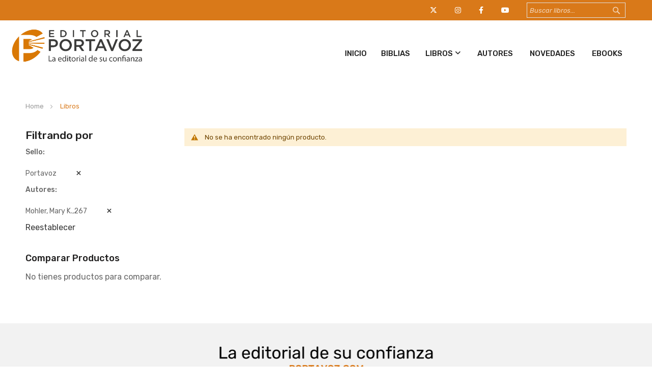

--- FILE ---
content_type: text/html; charset=UTF-8
request_url: https://www.portavoz.com/libros?libro_imprint=53&product_brand=164&size=11
body_size: 10734
content:
<!doctype html>
<html lang="es">
    <head prefix="og: http://ogp.me/ns# category: http://ogp.me/ns/category#">
        <script>
    var LOCALE = 'es\u002DUS';
    var BASE_URL = 'https\u003A\u002F\u002Fwww.portavoz.com\u002F';
    var require = {
        'baseUrl': 'https\u003A\u002F\u002Fwww.portavoz.com\u002Fstatic\u002Ffrontend\u002Fbs_eren\u002Fbs_eren2\u002Fes_US'
    };</script>        <meta charset="utf-8"/>
<meta name="title" content="Libros  | Editorial Portavoz"/>
<meta name="robots" content="INDEX,FOLLOW"/>
<meta name="viewport" content="width=device-width, initial-scale=1, maximum-scale=1.0, user-scalable=no"/>
<meta name="format-detection" content="telephone=no"/>
<title>Libros  | Editorial Portavoz</title>
<link  rel="stylesheet" type="text/css"  media="all" href="https://www.portavoz.com/static/frontend/bs_eren/bs_eren2/es_US/mage/calendar.css" />
<link  rel="stylesheet" type="text/css"  media="all" href="https://www.portavoz.com/static/frontend/bs_eren/bs_eren2/es_US/css/styles-m.css" />
<link  rel="stylesheet" type="text/css"  media="all" href="https://www.portavoz.com/static/frontend/bs_eren/bs_eren2/es_US/css/styles-l.css" />
<link  rel="stylesheet" type="text/css"  media="all" href="https://www.portavoz.com/static/frontend/bs_eren/bs_eren2/es_US/css/bootstrap.css" />
<link  rel="stylesheet" type="text/css"  media="all" href="https://www.portavoz.com/static/frontend/bs_eren/bs_eren2/es_US/css/font-awesome.min.css" />
<link  rel="stylesheet" type="text/css"  media="all" href="https://www.portavoz.com/static/frontend/bs_eren/bs_eren2/es_US/css/demo.css" />
<link  rel="stylesheet" type="text/css"  media="all" href="https://www.portavoz.com/static/frontend/bs_eren/bs_eren2/es_US/css/icomoon.css" />
<link  rel="stylesheet" type="text/css"  media="all" href="https://www.portavoz.com/static/frontend/bs_eren/bs_eren2/es_US/css/pe-icon-7-stroke.css" />
<link  rel="stylesheet" type="text/css"  media="all" href="https://www.portavoz.com/static/frontend/bs_eren/bs_eren2/es_US/css/helper.css" />
<link  rel="stylesheet" type="text/css"  media="all" href="https://www.portavoz.com/static/frontend/bs_eren/bs_eren2/es_US/css/themes.css" />
<link  rel="stylesheet" type="text/css"  media="all" href="https://www.portavoz.com/static/frontend/bs_eren/bs_eren2/es_US/jquery/uppy/dist/uppy-custom.css" />
<link  rel="stylesheet" type="text/css"  media="all" href="https://www.portavoz.com/static/frontend/bs_eren/bs_eren2/es_US/Rokanthemes_Brand/css/styles.css" />
<link  rel="stylesheet" type="text/css"  media="all" href="https://www.portavoz.com/static/frontend/bs_eren/bs_eren2/es_US/Rokanthemes_Instagram/css/instagram.css" />
<link  rel="stylesheet" type="text/css"  media="all" href="https://www.portavoz.com/static/frontend/bs_eren/bs_eren2/es_US/Rokanthemes_QuickView/css/rokan_quickview.css" />
<link  rel="stylesheet" type="text/css"  media="all" href="https://www.portavoz.com/static/frontend/bs_eren/bs_eren2/es_US/Rokanthemes_RokanBase/css/chosen.css" />
<link  rel="stylesheet" type="text/css"  media="all" href="https://www.portavoz.com/static/frontend/bs_eren/bs_eren2/es_US/Rokanthemes_RokanBase/css/jquery.fancybox.css" />
<link  rel="stylesheet" type="text/css"  media="all" href="https://www.portavoz.com/static/frontend/bs_eren/bs_eren2/es_US/Rokanthemes_Themeoption/css/animation_theme.css" />
<link  rel="stylesheet" type="text/css"  media="all" href="https://www.portavoz.com/static/frontend/bs_eren/bs_eren2/es_US/mage/gallery/gallery.css" />
<link  rel="stylesheet" type="text/css"  media="print" href="https://www.portavoz.com/static/frontend/bs_eren/bs_eren2/es_US/css/print.css" />
<script  type="text/javascript"  src="https://www.portavoz.com/static/frontend/bs_eren/bs_eren2/es_US/requirejs/require.js"></script>
<script  type="text/javascript"  src="https://www.portavoz.com/static/frontend/bs_eren/bs_eren2/es_US/mage/requirejs/mixins.js"></script>
<script  type="text/javascript"  src="https://www.portavoz.com/static/frontend/bs_eren/bs_eren2/es_US/requirejs-config.js"></script>
<script  type="text/javascript"  src="https://www.portavoz.com/static/frontend/bs_eren/bs_eren2/es_US/Rokanthemes_PriceCountdown/js/timer.js"></script>
<script  type="text/javascript"  src="https://www.portavoz.com/static/frontend/bs_eren/bs_eren2/es_US/Rokanthemes_Themeoption/js/jquery.bpopup.min.js"></script>
<link  rel="stylesheet" type="text/css" href="https://fonts.googleapis.com/css?family=Rubik:300,400,400i,500,500i,700,700i,900,900i" />
<link  rel="icon" type="image/x-icon" href="https://www.portavoz.com/media/favicon/websites/1/favicon.png" />
<link  rel="shortcut icon" type="image/x-icon" href="https://www.portavoz.com/media/favicon/websites/1/favicon.png" />
<link  rel="canonical" href="https://www.portavoz.com/libros" />
<link rel="stylesheet" type="text/css" href="/media/rokanthemes/theme_option/custom.css"/>
<link rel="stylesheet" type="text/css" href="/media/rokanthemes/theme_option/custom2.css"/>
<link rel="stylesheet" type="text/css" href="/media/rokanthemes/theme_option/cutstrap.css"/>
<script>function loadScript(a){var b=document.getElementsByTagName("head")[0],c=document.createElement("script");c.type="text/javascript",c.src="https://tracker.metricool.com/resources/be.js",c.onreadystatechange=a,c.onload=a,b.appendChild(c)}loadScript(function(){beTracker.t({hash:"21df70fefb55f8bc842a7e5d1a01766d"})});</script>
<link rel="stylesheet" href="https://cdnjs.cloudflare.com/ajax/libs/font-awesome/6.4.2/css/all.min.css" integrity="sha512-z3gLpd7yknf1YoNbCzqRKc4qyor8gaKU1qmn+CShxbuBusANI9QpRohGBreCFkKxLhei6S9CQXFEbbKuqLg0DA==" crossorigin="anonymous" referrerpolicy="no-referrer" />
<!--hAQdSIJBXq9JHPb1fJcDtWfU5ZjXp1Ca-->        <link href="//fonts.googleapis.com/css?family=Open+Sans:400,300,700" media="all" rel='stylesheet' type='text/css'/>
<link rel="stylesheet" type="text/css" media="all" href="https://www.portavoz.com/media/rokanthemes/theme_option/custom_default.css?v=1769068061" />
<!-- BEGIN GOOGLE ANALYTICS CODE -->
<script type="text/x-magento-init">
{
    "*": {
        "Magento_GoogleAnalytics/js/google-analytics": {
            "isCookieRestrictionModeEnabled": 0,
            "currentWebsite": 1,
            "cookieName": "user_allowed_save_cookie",
            "ordersTrackingData": [],
            "pageTrackingData": {"optPageUrl":"","isAnonymizedIpActive":false,"accountId":"UA-53329367-1"}        }
    }
}
</script>
<!-- END GOOGLE ANALYTICS CODE -->

<meta property="og:type" content="category"/>



<meta property="og:url" content="https://www.portavoz.com/libros"/>


<meta property="og:site_name" content="Editorial Portavoz"/>
    </head>
    <body data-container="body"
          data-mage-init='{"loaderAjax": {}, "loader": { "icon": "https://www.portavoz.com/static/frontend/bs_eren/bs_eren2/es_US/images/loader-2.gif"}}'
        id="html-body" class="eren-page-preloader outstock-page-preloader page-with-filter page-products categorypath-libros category-libros catalog-category-view page-layout-2columns-left">
        
<script type="text/x-magento-init">
    {
        "*": {
            "Magento_PageBuilder/js/widget-initializer": {
                "config": {"[data-content-type=\"slider\"][data-appearance=\"default\"]":{"Magento_PageBuilder\/js\/content-type\/slider\/appearance\/default\/widget":false},"[data-content-type=\"map\"]":{"Magento_PageBuilder\/js\/content-type\/map\/appearance\/default\/widget":false},"[data-content-type=\"row\"]":{"Magento_PageBuilder\/js\/content-type\/row\/appearance\/default\/widget":false},"[data-content-type=\"tabs\"]":{"Magento_PageBuilder\/js\/content-type\/tabs\/appearance\/default\/widget":false},"[data-content-type=\"slide\"]":{"Magento_PageBuilder\/js\/content-type\/slide\/appearance\/default\/widget":{"buttonSelector":".pagebuilder-slide-button","showOverlay":"hover","dataRole":"slide"}},"[data-content-type=\"banner\"]":{"Magento_PageBuilder\/js\/content-type\/banner\/appearance\/default\/widget":{"buttonSelector":".pagebuilder-banner-button","showOverlay":"hover","dataRole":"banner"}},"[data-content-type=\"buttons\"]":{"Magento_PageBuilder\/js\/content-type\/buttons\/appearance\/inline\/widget":false},"[data-content-type=\"products\"][data-appearance=\"carousel\"]":{"Magento_PageBuilder\/js\/content-type\/products\/appearance\/carousel\/widget":false}},
                "breakpoints": {"desktop":{"label":"Desktop","stage":true,"default":true,"class":"desktop-switcher","icon":"Magento_PageBuilder::css\/images\/switcher\/switcher-desktop.svg","conditions":{"min-width":"1024px"},"options":{"products":{"default":{"slidesToShow":"5"}}}},"tablet":{"conditions":{"max-width":"1024px","min-width":"768px"},"options":{"products":{"default":{"slidesToShow":"4"},"continuous":{"slidesToShow":"3"}}}},"mobile":{"label":"Mobile","stage":true,"class":"mobile-switcher","icon":"Magento_PageBuilder::css\/images\/switcher\/switcher-mobile.svg","media":"only screen and (max-width: 768px)","conditions":{"max-width":"768px","min-width":"640px"},"options":{"products":{"default":{"slidesToShow":"3"}}}},"mobile-small":{"conditions":{"max-width":"640px"},"options":{"products":{"default":{"slidesToShow":"2"},"continuous":{"slidesToShow":"1"}}}}}            }
        }
    }
</script>
<script>
    window.logoUrl = 'https://www.portavoz.com/static/frontend/bs_eren/bs_eren2/es_US/images/logo.svg';
</script>

<div class="cookie-status-message" id="cookie-status">
    The store will not work correctly when cookies are disabled.</div>
<script type="text&#x2F;javascript">document.querySelector("#cookie-status").style.display = "none";</script>
<script type="text/x-magento-init">
    {
        "*": {
            "cookieStatus": {}
        }
    }
</script>

<script type="text/x-magento-init">
    {
        "*": {
            "mage/cookies": {
                "expires": null,
                "path": "\u002F",
                "domain": ".portavoz.com",
                "secure": true,
                "lifetime": "3600"
            }
        }
    }
</script>
    <noscript>
        <div class="message global noscript">
            <div class="content">
                <p>
                    <strong>JavaScript seems to be disabled in your browser.</strong>
                    <span>
                        For the best experience on our site, be sure to turn on Javascript in your browser.                    </span>
                </p>
            </div>
        </div>
    </noscript>

<script>
    window.cookiesConfig = window.cookiesConfig || {};
    window.cookiesConfig.secure = true;
</script><script>    require.config({
        map: {
            '*': {
                wysiwygAdapter: 'mage/adminhtml/wysiwyg/tiny_mce/tinymceAdapter'
            }
        }
    });</script><script>    require.config({
        paths: {
            googleMaps: 'https\u003A\u002F\u002Fmaps.googleapis.com\u002Fmaps\u002Fapi\u002Fjs\u003Fv\u003D3.53\u0026key\u003D'
        },
        config: {
            'Magento_PageBuilder/js/utils/map': {
                style: '',
            },
            'Magento_PageBuilder/js/content-type/map/preview': {
                apiKey: '',
                apiKeyErrorMessage: 'You\u0020must\u0020provide\u0020a\u0020valid\u0020\u003Ca\u0020href\u003D\u0027https\u003A\u002F\u002Fwww.portavoz.com\u002Fadminhtml\u002Fsystem_config\u002Fedit\u002Fsection\u002Fcms\u002F\u0023cms_pagebuilder\u0027\u0020target\u003D\u0027_blank\u0027\u003EGoogle\u0020Maps\u0020API\u0020key\u003C\u002Fa\u003E\u0020to\u0020use\u0020a\u0020map.'
            },
            'Magento_PageBuilder/js/form/element/map': {
                apiKey: '',
                apiKeyErrorMessage: 'You\u0020must\u0020provide\u0020a\u0020valid\u0020\u003Ca\u0020href\u003D\u0027https\u003A\u002F\u002Fwww.portavoz.com\u002Fadminhtml\u002Fsystem_config\u002Fedit\u002Fsection\u002Fcms\u002F\u0023cms_pagebuilder\u0027\u0020target\u003D\u0027_blank\u0027\u003EGoogle\u0020Maps\u0020API\u0020key\u003C\u002Fa\u003E\u0020to\u0020use\u0020a\u0020map.'
            },
        }
    });</script><script>
    require.config({
        shim: {
            'Magento_PageBuilder/js/utils/map': {
                deps: ['googleMaps']
            }
        }
    });</script><div id="newsletter_pop_up" class="newsletterpopup">
	<a href="javascript: void(0);" class="btn-close newletter_popup_close"><i class="fa-solid fa-xmark"></i></a>
	<div class="col-img"></div>
	<div class="content-popup">
			
		<div class="actions">
			<a href="/suscribete" class="action subscribe primary">
				<span>OBTENER CUPÓN</span>
			</a>
		</div>
	</div>
</div>
<script type ="text/javascript">
require(["jquery"], function($){
	function setCookie(name,value,days)
	{
	  if (days) {
			var date = new Date();
			date.setTime(date.getTime()+(days*24*60*60*1000));
			var expires = "; expires="+date.toGMTString();
		  }
		  else var expires = "";
		  document.cookie = name+"="+value+expires+"; path=/";
	}

	function getCookie(name)
	{
		  var nameEQ = name + "=";
		  var ca = document.cookie.split(';');
		  for(var i=0;i < ca.length;i++) {
			var c = ca[i];
			while (c.charAt(0)==' ') c = c.substring(1,c.length);
			if (c.indexOf(nameEQ) == 0) return c.substring(nameEQ.length,c.length);
		  }
		  return null;
	}
	$(document).ready(function(){
		        if($("body").hasClass("cms-index-index")) {
					if(getCookie("shownewsletter") != 1){
				var height_window = $(window).height();
				var height_pupup = 330;
				var fixed_height = (height_window - height_pupup) / 2;
				var pPopup = $('#newsletter_pop_up').bPopup({
					position:['auto',fixed_height],
					speed: 500,
					transition: 'slideDown',
					onClose: function() {
						// Asegurar que el popup quede con display:none !important
						var el = document.getElementById('newsletter_pop_up');
						if (el && el.style && typeof el.style.setProperty === 'function') {
							el.style.setProperty('display','none','important');
						}
					}
				});
				$('.newletter_popup_close').on('click', function(){
					pPopup.close();
				}); 
			}
				
			$( "#newsletter_pop_up form" ).submit(function( event ) {
				setCookie("shownewsletter",'1',1);
			});
			
			$('#newsletter_popup_dont_show_again').on('change', function(){
				if(getCookie("shownewsletter") != 1){   
					setCookie("shownewsletter",'1',1)
				}else{
					setCookie("shownewsletter",'0',1)
				}
			});
		        }
			});
 });	 
</script>
<div class="page-wrapper"><script>
    function showsearch() {
        var element = document.getElementById("block-search");

        if (element.classList) {
            element.classList.toggle("active-search");
        } else {
            var classes = element.className.split(" ");
            var i = classes.indexOf("active-search");

            if (i >= 0)
                classes.splice(i, 1);
            else
                classes.push("active-search");
            element.className = classes.join(" ");
        }
    }
</script>
<div class="header-container">
    <div class="top-header"></div>
    <div class="header">
        <div class="content-header">
            <div class="container destop-search">
                
<div class="block block-search hidden-xs">
    <div class="block block-content">
        <form class="form minisearch search-content minisearchshow-destop" id="search_mini_form" action="https://www.portavoz.com/catalogsearch/result/" method="get">
                        <div class="field search">
                <label class="label" for="search" data-role="minisearch-label">
                    <span>Search</span>
                </label>
                <div class="control">
                    <input id="search-input-autocomplate" data-mage-init='{"quickSearch":{
                                "formSelector":"#search_mini_form",
                                "url":"https://www.portavoz.com/search/ajax/suggest/",
                                "destinationSelector":"#search_autocomplete"}
                           }' type="text" name="q" value="" placeholder="Buscar libros..." class="input-text" maxlength="128" role="combobox" aria-haspopup="false" aria-autocomplete="both"  aria-expanded="false" autocomplete="off" />
                    <div id="search_autocomplete" class="search-autocomplete"></div>
                    <div data-bind="scope: 'searchsuiteautocomplete_form'">
                        <!-- ko template: getTemplate() --><!-- /ko -->
                    </div>
                </div>
            </div>
            <div class="actions">
                <button type="submit"
                        title="Search"
                        class="action search">
                    <i class="icon-search3"></i>
                </button>
            </div>
        </form>
    </div>
</div>
<script>
    require([
        'jquery'
    ], function ($) {
        'use strict';
        $( document ).ready(function() {
            $('.block-search .dropdown-toggle > .fixed-click-show-destop').click(function(event){
                $('.block-search .minisearchshow-destop').slideToggle();
            });
        });
    });
</script>
<script type="text/x-magento-init">
{
    "*": {
        "Magento_Ui/js/core/app": {
            "components": {
                "searchsuiteautocomplete_form": {
                    "component": "Rokanthemes_SearchSuiteAutocomplete/js/autocomplete"
                },
                "searchsuiteautocompleteBindEvents": {
                    "component": "Rokanthemes_SearchSuiteAutocomplete/js/bindEvents",
                    "config": {
                        "searchFormSelector": "#search_mini_form",
                        "searchButtonSelector": "button.search",
                        "inputSelector": "#search-input-autocomplate",
                        "searchDelay": "0"
                    }
                },
                "searchsuiteautocompleteDataProvider": {
                    "component": "Rokanthemes_SearchSuiteAutocomplete/js/dataProvider",
                    "config": {
                        "url": "https://www.portavoz.com/rokanthemes_searchsuiteautocomplete/ajax/index/"
                    }
                }
            }
        }
    }
}
</script>                <div class="col-md-4 col-xs-6 col-search float-right">

                    <div class="header-top-setting pull-right">
                                            </div>

                    <div class="header-top-setting pull-right">
                                            </div>

                    <div class="header-top-setting pull-right">
                        <a href="https://www.youtube.com/@EditorialPortavoz" target="_blank"><i class="fab fa-youtube"></i></a>
                    </div>
                    <div class="header-top-setting pull-right">
                        <a href="https://www.facebook.com/EditorialPortavoz/" target="_blank"><i class="fab fa-facebook-f"></i></a>
                    </div>
                    <div class="header-top-setting pull-right">
                        <a href="https://www.instagram.com/editorialportavoz/?hl=es" target="_blank"><i class="fab fa-instagram"></i></a>
                    </div>
                    <div class="header-top-setting pull-right">
                        <a href="https://twitter.com/edportavoz" target="_blank"><i class="fa-brands fa-x-twitter"></i></a>
                    </div>


                </div>


            </div>
            <div class="absolute-menu pb-2">
                <div class="container">
                    <div class="row">
                        <div class="col-sm-3 col-xs-12 col-logo">
                            <span data-action="toggle-nav" class="action nav-toggle"><span>Toggle Nav</span></span>
<a
    class="logo"
    href="https://www.portavoz.com/"
    title="Logo&#x20;Editorial&#x20;Portavoz"
    aria-label="store logo">
    <img src="https://www.portavoz.com/media/logo/websites/1/portavoz-logo.png"
         title="Logo&#x20;Editorial&#x20;Portavoz"
         alt="Logo&#x20;Editorial&#x20;Portavoz"
            width="170"                />
</a>
                        </div>
                        <div class="col-sm-9 col-logo">
                                <div class="sections nav-sections">
        		<div id="close-menu" class="visible-xs"><a href="#"><i class="icon-x"></i></a></div>
		<div class="search-mobile visible-xs"><div class="block block-search">
    <div class="block block-content">
	<div class="dropdown">
		<div class="dropdown-toggle">
			<div class="top-search">
				<i class="icon-search"></i>
				<span class="text">Search</span>
			</div>
		</div>
        <form class="form minisearch dropdown-menu search-content" id="search_mini_form-mobile" action="https://www.portavoz.com/catalogsearch/result/" method="get">
            <div class="field search">
                <label class="label" for="search" data-role="minisearch-label">
                    <span>Search</span>
                </label>
                <div class="control">
                    <input id="search_mobile" 
                           data-mage-init='{"quickSearch":{
                                "formSelector":"#search_mini_form-mobile",
                                "url":"https://www.portavoz.com/search/ajax/suggest/",
                                "destinationSelector":"#search_autocomplete_mobile"}
                           }'
                           type="text"
                           name="q"
                           value=""
                           placeholder="Buscar libros"
                           class="input-text"
                           maxlength="128"
                           role="combobox"
                           aria-haspopup="false"
                           aria-autocomplete="both"
                           autocomplete="off"/>
                    <div id="search_autocomplete_mobile" class="search-autocomplete"></div>
                                    </div>
            </div>
            <div class="actions">
                <button type="submit"
                        title="Search"
                        class="action search">
                    <span>Search</span>
                </button>
            </div>
        </form>
    </div>
    </div>
</div>

</div>
        <div class="section-items nav-sections-items" data-mage-init='{"tabs":{"openedState":"active"}}'>
                                            <div class="section-item-title nav-sections-item-title" data-role="collapsible">
                    <a class="nav-sections-item-switch" data-toggle="switch" href="#custom.topnav"></a>
                </div>
                <div class="section-item-content nav-sections-item-content" id="custom.topnav" data-role="content">
<div class="navigation custommenu main-nav" role="navigation">
    <ul>
        <div class="aditional-menu" data-content-type="html" data-appearance="default" data-element="main" data-decoded="true"><ul> <li class="ui-menu-item level0 fullwidth"><a href="/" class="level-top">Inicio</a></li> </ul></div><li class="ui-menu-item level0 fullwidth"><a href="https://www.portavoz.com/biblias" class="level-top">Biblias</a></li><li class="ui-menu-item level0 fullwidth menu-item-has-children parent"><div class="open-children-toggle"></div><a href="https://www.portavoz.com/libros" class="level-top">Libros</a><div class="level0 submenu"><div class="menu-top-block"><div data-content-type="html" data-appearance="default" data-element="main" data-decoded="true"></div></div><div class="row"><ul class="subchildmenu col-sm-10 mega-columns columns4"><li class="ui-menu-item level1 "><a href="https://www.portavoz.com/libros/apologetica"><span>Apologética</span></a></li><li class="ui-menu-item level1 "><a href="https://www.portavoz.com/libros/ayudaspastorales"><span>Ayudas Pastorales</span></a></li><li class="ui-menu-item level1 "><a href="https://www.portavoz.com/libros/biografias"><span>Biografías</span></a></li><li class="ui-menu-item level1 "><a href="https://www.portavoz.com/libros/bosquejosysermones"><span>Bosquejos y Sermones</span></a></li><li class="ui-menu-item level1 "><a href="https://www.portavoz.com/libros/comentarios"><span>Comentarios</span></a></li><li class="ui-menu-item level1 "><a href="https://www.portavoz.com/libros/comentarios-macarthur"><span>Comentarios MacArthur</span></a></li><li class="ui-menu-item level1 "><a href="https://www.portavoz.com/libros/consejeria"><span>Consejería</span></a></li><li class="ui-menu-item level1 "><a href="https://www.portavoz.com/libros/devocionales"><span>Devocionales</span></a></li><li class="ui-menu-item level1 "><a href="https://www.portavoz.com/libros/educacioncristiana"><span>Educación Cristiana</span></a></li><li class="ui-menu-item level1 "><a href="https://www.portavoz.com/libros/estudiosbiblicos"><span>Estudios Bíblicos</span></a></li><li class="ui-menu-item level1 "><a href="https://www.portavoz.com/libros/evangelismo"><span>Evangelismo</span></a></li><li class="ui-menu-item level1 "><a href="https://www.portavoz.com/libros/ficcion"><span>Ficción</span></a></li><li class="ui-menu-item level1 "><a href="https://www.portavoz.com/libros/guerraespiritual"><span>Guerra Espiritual</span></a></li><li class="ui-menu-item level1 "><a href="https://www.portavoz.com/libros/hombre-renovado"><span>Hombre renovado</span></a></li><li class="ui-menu-item level1 "><a href="https://www.portavoz.com/libros/hombres"><span>Hombres</span></a></li><li class="ui-menu-item level1 "><a href="https://www.portavoz.com/libros/jovenes"><span>Jóvenes</span></a></li><li class="ui-menu-item level1 "><a href="https://www.portavoz.com/libros/liderazgo"><span>Liderazgo</span></a></li><li class="ui-menu-item level1 "><a href="https://www.portavoz.com/libros/matrimonioyfamilia"><span>Matrimonio y Familia</span></a></li><li class="ui-menu-item level1 "><a href="https://www.portavoz.com/libros/mujeres"><span>Mujeres</span></a></li><li class="ui-menu-item level1 "><a href="https://www.portavoz.com/libros/ninos"><span>Niños</span></a></li><li class="ui-menu-item level1 "><a href="https://www.portavoz.com/libros/noviazgo"><span>Noviazgo</span></a></li><li class="ui-menu-item level1 "><a href="https://www.portavoz.com/libros/oracion"><span>Oración</span></a></li><li class="ui-menu-item level1 "><a href="https://www.portavoz.com/libros/otrasreligiones"><span>Otras religiones</span></a></li><li class="ui-menu-item level1 "><a href="https://www.portavoz.com/libros/profecia"><span>Profecía</span></a></li><li class="ui-menu-item level1 "><a href="https://www.portavoz.com/libros/referencia"><span>Referencia  </span></a></li><li class="ui-menu-item level1 "><a href="https://www.portavoz.com/libros/teologia"><span>Teología</span></a></li><li class="ui-menu-item level1 "><a href="https://www.portavoz.com/libros/vidacristiana"><span>Vida Cristiana</span></a></li></ul><div class="menu-right-block col-sm-2"><pre><img src="https://www.portavoz.com/media/wysiwyg/menu_banner.jpeg" alt="menu_banner" /></pre></div></div></div></li><div class="aditional-menu" data-content-type="html" data-appearance="default" data-element="main" data-decoded="true">
<ul>
<li class="ui-menu-item level0 fullwidth"><a class="level-top" href="/autores">Autores</a></li>
<li class="ui-menu-item level0 fullwidth"><a class="level-top" href="/novedades">Novedades</a></li>
<li class="ui-menu-item level0 fullwidth"><a class="level-top" href="https://ebooks.portavoz.com/" target="_blank" rel="noopener">Ebooks</a></li>
</ul>
</div>    </ul>
</div>

<script type="text/javascript">
    require([
        'jquery',
        'rokanthemes/custommenu'
    ], function ($) {
        $(".custommenu").CustomMenu();
    });
</script>
</div>
                    </div>
		<div class="mobile-action">
<!--			<div class="register-login visible-xs">-->
<!--				--><!--					<a href="--><!--">--><!--<i class="icon-users"></i></a>-->
<!--					--><!--				<a href="--><!--">--><!--<i class="icon-users"></i></a>-->
<!--				--><!--			</div>-->
			<div class="wishlist visible-xs">
                                    <a href="/guestwishlist/">Lista de deseos<i class="icon-heart"></i></a>
                			</div>
		</div>
    </div>
                        </div>
                    </div>
                </div>

            </div>
        </div>
    </div>
</div>
<div class="container-custom"><div class="breadcrumbs">
	<ul class="items">
					<li class="item home">
							<a href="https://www.portavoz.com/" title="Go to Home Page">
					Home				</a>
						</li>
					<li class="item category3">
							<strong>Libros</strong>
						</li>
			</ul>
</div>
<main id="maincontent" class="page-main"><a id="contentarea" tabindex="-1"></a>
<div class="page-title-wrapper">
    <h1 class="page-title"
         id="page-title-heading"                     aria-labelledby="page-title-heading&#x20;toolbar-amount"
        >
        <span class="base" data-ui-id="page-title-wrapper" >Libros</span>    </h1>
    </div>
<div class="page messages"><div data-placeholder="messages"></div>
<div data-bind="scope: 'messages'">
    <!-- ko if: cookieMessagesObservable() && cookieMessagesObservable().length > 0 -->
    <div aria-atomic="true" role="alert" class="messages" data-bind="foreach: {
        data: cookieMessagesObservable(), as: 'message'
    }">
        <div data-bind="attr: {
            class: 'message-' + message.type + ' ' + message.type + ' message',
            'data-ui-id': 'message-' + message.type
        }">
            <div data-bind="html: $parent.prepareMessageForHtml(message.text)"></div>
        </div>
    </div>
    <!-- /ko -->

    <div aria-atomic="true" role="alert" class="messages" data-bind="foreach: {
        data: messages().messages, as: 'message'
    }, afterRender: purgeMessages">
        <div data-bind="attr: {
            class: 'message-' + message.type + ' ' + message.type + ' message',
            'data-ui-id': 'message-' + message.type
        }">
            <div data-bind="html: $parent.prepareMessageForHtml(message.text)"></div>
        </div>
    </div>
</div>

<script type="text/x-magento-init">
    {
        "*": {
            "Magento_Ui/js/core/app": {
                "components": {
                        "messages": {
                            "component": "Magento_Theme/js/view/messages"
                        }
                    }
                }
            }
    }
</script>
</div><div class="columns layout layout-1-col row"><div class="col-lg-3 col-md-3 col-sm-3 col-xs-12"><div class="sidebar sidebar-main-1">    <div class="block filter" id="layered-ajax-filter-block" data-mage-init='{"collapsible":{"openedState": "active", "collapsible": true, "active": true, "collateral": { "openedState": "filter-active", "element": "body" } }}'>
		<div class="block-content filter-content sidebar-shop sidebar-left">
            				<div class="widget">
					<div class="filter-current">
    <h2 class="widget-title"
            role="heading"
            aria-level="2"
            data-count="2">Filtrando por</h2>
    <ol class="items">
                    <li class="item">
                <span class="filter-label">Sello</span>
                <span class="filter-value">Portavoz</span>
                                    <a class="action remove" href="https://www.portavoz.com/libros?product_brand=164&amp;size=11"
                       title="Remove Sello Portavoz">
                        <span><i class="fa fa-times" aria-hidden="true"></i></span>
                    </a>
                            </li>
                    <li class="item">
                <span class="filter-label">Autores</span>
                <span class="filter-value">Mohler, Mary K.,267</span>
                                    <a class="action remove" href="https://www.portavoz.com/libros?libro_imprint=53&amp;size=11"
                       title="Remove Autores Mohler, Mary K.,267">
                        <span><i class="fa fa-times" aria-hidden="true"></i></span>
                    </a>
                            </li>
            </ol>
</div>
					<div class="block-actions filter-actions">
						<a href="https://www.portavoz.com/libros?size=11" class="action clear filter-clear"><span>Reestablecer</span></a>
					</div>
				</div>
                                                                                                                                                                                                    </div>
		<div id="layered_ajax_overlay" class="layered_ajax_overlay">
			<div><img src="https://www.portavoz.com/static/frontend/bs_eren/bs_eren2/es_US/images/loader-1.gif" alt="Loading"></div>
		</div>
    </div>
</div><div class="sidebar sidebar-additional1 hidden-xs"><div class="block block-compare" data-bind="scope: 'compareProducts'" data-role="compare-products-sidebar">
    <div class="block-title">
        <strong id="block-compare-heading" role="heading" aria-level="2">Comparar Productos</strong>
        <span class="counter qty no-display" data-bind="text: compareProducts().countCaption, css: {'no-display': !compareProducts().count}"></span>
    </div>
    <!-- ko if: compareProducts().count -->
    <div class="block-content no-display" aria-labelledby="block-compare-heading" data-bind="css: {'no-display': !compareProducts().count}">
        <ol id="compare-items" class="product-items product-items-names" data-bind="foreach: compareProducts().items">
                <li class="product-item">
                    <input type="hidden" class="compare-item-id" data-bind="value: id"/>
                    <strong class="product-item-name">
                        <a data-bind="attr: {href: product_url}, html: name" class="product-item-link"></a>
                    </strong>
                    <a href="#"
                       data-bind="attr: {'data-post': remove_url}"
                       title="Remove&#x20;This&#x20;Item"
                       class="action delete">
                        <span>Remove This Item</span>
                    </a>
                </li>
        </ol>
        <div class="actions-toolbar">
            <div class="primary">
                <a data-bind="attr: {'href': compareProducts().listUrl}" class="action compare primary"><span> Comparar</span></a>
            </div>
            <div class="secondary">
                <a id="compare-clear-all" href="#" class="action clear" data-post="{&quot;action&quot;:&quot;https:\/\/www.portavoz.com\/catalog\/product_compare\/clear\/&quot;,&quot;data&quot;:{&quot;uenc&quot;:&quot;&quot;,&quot;confirmation&quot;:true,&quot;confirmationMessage&quot;:&quot;\u00bfEst\u00e1s seguro de que quieres eliminar todos los productos de la lista de comparaci\u00f3n?&quot;}}">
                    <span>Reestablecer</span>
                </a>
            </div>
        </div>
    </div>
    <!-- /ko -->
    <!-- ko ifnot: compareProducts().count -->
    <div class="empty">No tienes productos para comparar.</div>
    <!-- /ko -->
</div>
<script type="text/x-magento-init">
{"[data-role=compare-products-sidebar]": {"Magento_Ui/js/core/app": {"components":{"compareProducts":{"component":"Magento_Catalog\/js\/view\/compare-products"}}}}}
</script>
</div></div><div class="col-main column main col-lg-9 col-md-9 col-sm-9 col-xs-12"><input name="form_key" type="hidden" value="cJJ5nENaDnqMgiga" /><div id="authenticationPopup" data-bind="scope:'authenticationPopup', style: {display: 'none'}">
        <script>window.authenticationPopup = {"autocomplete":"off","customerRegisterUrl":"https:\/\/www.portavoz.com\/customer\/account\/create\/","customerForgotPasswordUrl":"https:\/\/www.portavoz.com\/customer\/account\/forgotpassword\/","baseUrl":"https:\/\/www.portavoz.com\/","customerLoginUrl":"https:\/\/www.portavoz.com\/customer\/ajax\/login\/"}</script>    <!-- ko template: getTemplate() --><!-- /ko -->
        <script type="text/x-magento-init">
        {
            "#authenticationPopup": {
                "Magento_Ui/js/core/app": {"components":{"authenticationPopup":{"component":"Magento_Customer\/js\/view\/authentication-popup","children":{"messages":{"component":"Magento_Ui\/js\/view\/messages","displayArea":"messages"},"captcha":{"component":"Magento_Captcha\/js\/view\/checkout\/loginCaptcha","displayArea":"additional-login-form-fields","formId":"user_login","configSource":"checkout"}}}}}            },
            "*": {
                "Magento_Ui/js/block-loader": "https\u003A\u002F\u002Fwww.portavoz.com\u002Fstatic\u002Ffrontend\u002Fbs_eren\u002Fbs_eren2\u002Fes_US\u002Fimages\u002Floader\u002D1.gif"
                            }
        }
    </script>
</div>
<script type="text/x-magento-init">
    {
        "*": {
            "Magento_Customer/js/section-config": {
                "sections": {"stores\/store\/switch":["*"],"stores\/store\/switchrequest":["*"],"directory\/currency\/switch":["*"],"*":["messages"],"customer\/account\/logout":["*","recently_viewed_product","recently_compared_product","persistent"],"customer\/account\/loginpost":["*"],"customer\/account\/createpost":["*"],"customer\/account\/editpost":["*"],"customer\/ajax\/login":["checkout-data","cart","captcha"],"catalog\/product_compare\/add":["compare-products"],"catalog\/product_compare\/remove":["compare-products"],"catalog\/product_compare\/clear":["compare-products"],"sales\/guest\/reorder":["cart"],"sales\/order\/reorder":["cart"],"checkout\/cart\/add":["cart","directory-data"],"checkout\/cart\/delete":["cart"],"checkout\/cart\/updatepost":["cart"],"checkout\/cart\/updateitemoptions":["cart"],"checkout\/cart\/couponpost":["cart"],"checkout\/cart\/estimatepost":["cart"],"checkout\/cart\/estimateupdatepost":["cart"],"checkout\/onepage\/saveorder":["cart","checkout-data","last-ordered-items"],"checkout\/sidebar\/removeitem":["cart"],"checkout\/sidebar\/updateitemqty":["cart"],"rest\/*\/v1\/carts\/*\/payment-information":["cart","last-ordered-items","captcha","instant-purchase"],"rest\/*\/v1\/guest-carts\/*\/payment-information":["cart","captcha"],"rest\/*\/v1\/guest-carts\/*\/selected-payment-method":["cart","checkout-data"],"rest\/*\/v1\/carts\/*\/selected-payment-method":["cart","checkout-data","instant-purchase"],"customer\/address\/*":["instant-purchase"],"customer\/account\/*":["instant-purchase"],"vault\/cards\/deleteaction":["instant-purchase"],"multishipping\/checkout\/overviewpost":["cart"],"paypal\/express\/placeorder":["cart","checkout-data"],"paypal\/payflowexpress\/placeorder":["cart","checkout-data"],"paypal\/express\/onauthorization":["cart","checkout-data"],"persistent\/index\/unsetcookie":["persistent"],"review\/product\/post":["review"],"paymentservicespaypal\/smartbuttons\/placeorder":["cart","checkout-data"],"paymentservicespaypal\/smartbuttons\/cancel":["cart","checkout-data"],"wishlist\/index\/add":["wishlist"],"wishlist\/index\/remove":["wishlist"],"wishlist\/index\/updateitemoptions":["wishlist"],"wishlist\/index\/update":["wishlist"],"wishlist\/index\/cart":["wishlist","cart"],"wishlist\/index\/fromcart":["wishlist","cart"],"wishlist\/index\/allcart":["wishlist","cart"],"wishlist\/shared\/allcart":["wishlist","cart"],"wishlist\/shared\/cart":["cart"]},
                "clientSideSections": ["checkout-data","cart-data"],
                "baseUrls": ["https:\/\/www.portavoz.com\/"],
                "sectionNames": ["messages","customer","compare-products","last-ordered-items","cart","directory-data","captcha","instant-purchase","loggedAsCustomer","persistent","review","payments","wishlist","recently_viewed_product","recently_compared_product","product_data_storage","paypal-billing-agreement"]            }
        }
    }
</script>
<script type="text/x-magento-init">
    {
        "*": {
            "Magento_Customer/js/customer-data": {
                "sectionLoadUrl": "https\u003A\u002F\u002Fwww.portavoz.com\u002Fcustomer\u002Fsection\u002Fload\u002F",
                "expirableSectionLifetime": 60,
                "expirableSectionNames": ["cart","persistent"],
                "cookieLifeTime": "3600",
                "cookieDomain": ".portavoz.com",
                "updateSessionUrl": "https\u003A\u002F\u002Fwww.portavoz.com\u002Fcustomer\u002Faccount\u002FupdateSession\u002F",
                "isLoggedIn": ""
            }
        }
    }
</script>
<script type="text/x-magento-init">
    {
        "*": {
            "Magento_Customer/js/invalidation-processor": {
                "invalidationRules": {
                    "website-rule": {
                        "Magento_Customer/js/invalidation-rules/website-rule": {
                            "scopeConfig": {
                                "websiteId": "1"
                            }
                        }
                    }
                }
            }
        }
    }
</script>
<script type="text/x-magento-init">
    {
        "body": {
            "pageCache": {"url":"https:\/\/www.portavoz.com\/page_cache\/block\/render\/id\/3\/?libro_imprint=53&product_brand=164&size=11","handles":["default","catalog_category_view","catalog_category_view_type_layered","catalog_category_view_displaymode_products","catalog_category_view_id_3"],"originalRequest":{"route":"catalog","controller":"category","action":"view","uri":"\/libros?libro_imprint=53&product_brand=164&size=11"},"versionCookieName":"private_content_version"}        }
    }
</script>
<script type="text/x-magento-init">
{
	".quickview-product [data-role=quickview-button]": {
		"productQuickview": {}
	}
}
</script>
<script>
require([
		'jquery',
		'mage/mage',
		'quickview/cloudzoom',
		'quickview/bxslider'
	], function ($) {
	});
</script>
    <div id="layered-ajax-list-products">
        <div class="message info empty"><div>No se ha encontrado ningún producto.</div></div>
    </div>
	<script type="text/x-magento-init">
		{
			".quickview-product [data-role=quickview-button]": {
				"productQuickview": {}
			}
		}
	</script>
<script type="text/x-magento-init">
    {
        "body": {
            "requireCookie": {"noCookieUrl":"https:\/\/www.portavoz.com\/cookie\/index\/noCookies\/","triggers":[".action.towishlist"],"isRedirectCmsPage":true}        }
    }
</script>
</div></div></main></div><footer class="page-footer footer default"><div class="footer-container">
    <div class="slogan"><img src="/media/wysiwyg/slogan_portavoz.png" alt="slogan"></div>
    <div class="footer-static-container">
		<div class="container-custom">
			<div class="footer-static">
				<div class="col-left-ft">
<div class="row">
<div class="col-sm-4 col-md-4 col-xs-12 footer-address">Editorial Portavoz<br>2450 Oak Industrial Drive NE<br>Grand Rapids, MI 49505 USA<br>(877) 733-2607, x206<br>(616) 451-4775<br>(616) 493-1790 (FAX)<br>portavoz@portavoz.com</div>
<div class="col-sm-4 col-md-3 col-xs-12">
<div class="footer-links">
<h2 class="title">Información</h2>
<ul>
<li><a href="/distribuidores">¿Dónde comprar?</a></li>
<li><a href="/autores">Autores</a></li>
<li><a href="/marketing">Marketing</a></li>
<li><a href="/aviso-legal">Aviso legal</a></li>
</ul>
</div>
</div>
<div class="col-sm-4 col-md-4 col-xs-12 custom-right">
<div class="footer-links">
<h2 class="title">Contacta con nosotros</h2>
<ul>
<li><a href="/contact">Contactar</a></li>
<li><a href="/nosotros">Nosotros</a></li>
<li><a href="/nosotros#mision">Nuestra Misión</a></li>
<li><a href="/nosotros#vision">Nuestra Visión</a></li>
<li><a href="/nosotros#valores">Nuestros Valores</a></li>
</ul>
</div>
</div>
</div>
</div>
<div class="col-right-ft d-sm-flex">
<div class="footer-links contacts">
<h2>BOLETÍN</h2>
<p>Suscríbete y accede a todas nuestras novedades editoriales cómodamente en tu email.</p>
<div><a class="subscribe_botton" href="http://www.portavoz.com/suscribete" rel="noopener"><span id="boletin">Suscribirse</span></a></div>
</div>
<div class="sepa_logo pl-sm-5 mt-5 mt-sm-0">
<div>
<div class="text">Miembro de:</div>
<img class="img-responsive " src="/media/wysiwyg/SEPA_transparente.png" alt="Logo SEPA"></div>
</div>
</div>			</div>
		</div>
	</div>
	<div class="footer-bottom">
		<div class="container-custom">
			<div class="">
				<div class="row">
					<div class="col-sm-8 col-xs-12">
						<div class="copyright">
							<small class="copyright">
    <span>© 2022 Editorial Portavoz todos los derechos reservados</span>
</small>						</div>
                        <div class="footer_menu">
                            <div data-content-type="html" data-appearance="default" data-element="main" data-decoded="true"><a id="copyright" href="http://www.iberpixel.com" target="_blank" title="agencia digital iberpixel.com">agencia digital</a> <img class="iberpixel-img" src="https://www.portavoz.com/media/wysiwyg/iberpixelSign_1.png" alt="iberpixel_logo" /></div>                        </div>
					</div>
					<div class="col-sm-4 col-xs-12">
						<div class="social-link">
							<ul>
<li><a title="Twitter" href="https://twitter.com/edportavoz" target="_blank"><span class="fa-brands fa-x-twitter"></span></a></li>
<li><a title="Instagram" href="https://www.instagram.com/editorialportavoz/?hl=es" target="_blank"><span class="fab fa-instagram"></span></a></li>
<li><a title="Face-book" href="https://www.facebook.com/EditorialPortavoz/" target="_blank"><span class="fab fa-facebook"></span></a></li>
<li><a title="You-Tube" href="https://www.youtube.com/@EditorialPortavoz" target="_blank"><span class="fab fa-youtube"></span></a></li>
</ul>						</div>
					</div>
				</div>
			</div>
		</div>
	</div>
</div>
<script>
	window.onload = function () {
		document.body.className += " preloaded";
	}
</script>
</footer><script type="text/x-magento-init">
        {
            "*": {
                "Magento_Ui/js/core/app": {
                    "components": {
                        "storage-manager": {
                            "component": "Magento_Catalog/js/storage-manager",
                            "appendTo": "",
                            "storagesConfiguration" : {"recently_viewed_product":{"requestConfig":{"syncUrl":"https:\/\/www.portavoz.com\/catalog\/product\/frontend_action_synchronize\/"},"lifetime":"1000","allowToSendRequest":null},"recently_compared_product":{"requestConfig":{"syncUrl":"https:\/\/www.portavoz.com\/catalog\/product\/frontend_action_synchronize\/"},"lifetime":"1000","allowToSendRequest":null},"product_data_storage":{"updateRequestConfig":{"url":"https:\/\/www.portavoz.com\/rest\/default\/V1\/products-render-info"},"requestConfig":{"syncUrl":"https:\/\/www.portavoz.com\/catalog\/product\/frontend_action_synchronize\/"},"allowToSendRequest":null}}                        }
                    }
                }
            }
        }
</script>
<div class="ajaxsuite-popup-wrapper modals-wrapper" id="ajaxsuite-popup-wrapper">
    <a id="ajaxsuite-close" class="ajaxsuite-close"></a>
    <div id="ajaxsuite-popup-content"></div>
</div>
<script type="application/ld+json">{"@context":"https:\/\/schema.org","@type":"BreadcrumbList","itemListElement":[{"@type":"ListItem","position":1,"item":{"@id":"https:\/\/www.portavoz.com\/","name":"Home"}},{"@type":"ListItem","position":2,"item":{"@id":"https:\/\/www.portavoz.com\/libros","name":"Libros"}}]}</script><script type="application/ld+json">{"@context":"https:\/\/schema.org","@type":"WebSite","url":"https:\/\/www.portavoz.com\/","name":"Editorial Portavoz","potentialAction":{"@type":"SearchAction","target":"https:\/\/www.portavoz.com\/catalogsearch\/result\/?q={search_term_string}","query-input":"required name=search_term_string"}}</script><script type="application/ld+json">{"@context":"https:\/\/schema.org","@type":"Organization","url":"https:\/\/www.portavoz.com\/","name":"Editorial Portavoz","logo":"https:\/\/www.portavoz.com\/media\/logo\/websites\/1\/portavoz-logo.png","description":"En nuestras Biblias y libros encontrar\u00e1s las respuestas que buscas para cada etapa de tu vida.","contactPoint":[{"@type":"ContactPoint","telephone":"+1-616-451-4775","contactType":"sales"}],"address":{"addressCountry":"Estados Unidos","postalCode":"49505","addressRegion":"MI","addressLocality":"Grand Rapids,","streetAddress":"2450 Oak Industrial Drive NE"},"sameAs":["https:\/\/www.facebook.com\/EditorialPortavoz\/","https:\/\/twitter.com\/edportavoz","https:\/\/www.instagram.com\/editorialportavoz\/","https:\/\/www.youtube.com\/@EditorialPortavoz"]}</script><script type="application/ld+json">[]</script></div>    </body>
</html>
